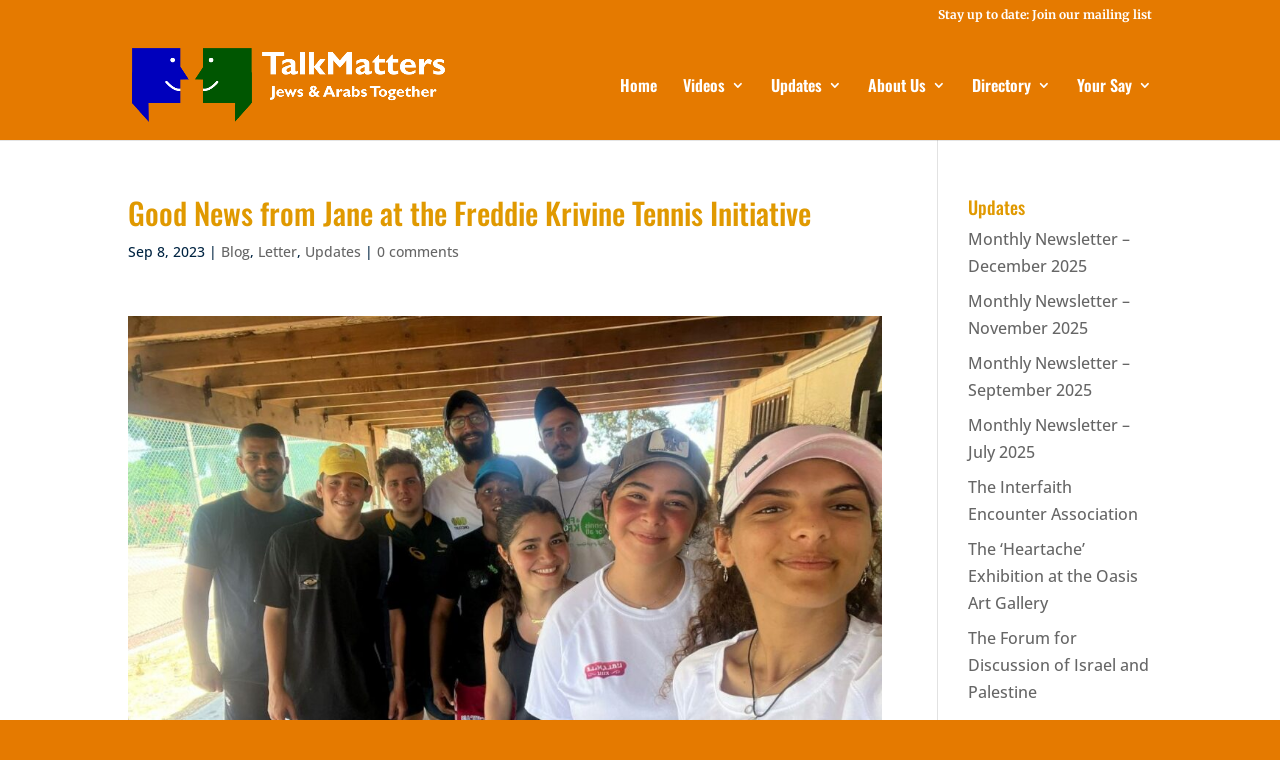

--- FILE ---
content_type: text/css
request_url: https://talkmatters.info/wp-content/themes/tm/style.css?ver=4.27.5
body_size: 371
content:
/*
 Theme Name:     Talk Matters
 Theme URI:      https://www.talkmatters.info
 Description:    Divi Child Theme
 Author:         TalkMatters
 Author URI:     https://www.talkmatters.info
 Template:       Divi
 Version:        1.0.0
*/
 
 
/* =Theme customization starts here
------------------------------------------------------- */

/* iPad Pro Menu Fix */
@media only screen and ( max-width: 1040px ) {
#et_mobile_nav_menu {
display: block;
}
#top-menu-nav, #top-menu {
display: none;
}
}